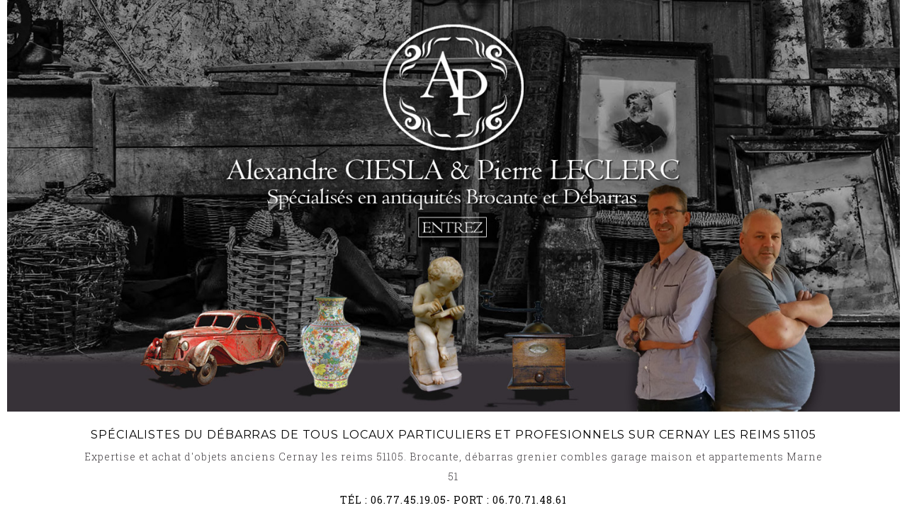

--- FILE ---
content_type: text/html; charset=UTF-8
request_url: https://www.broc-debarras.fr/brocante-debarras-marne/debarras-brocante-cernay-les-reims-51105.php
body_size: 2363
content:
 

	<!DOCTYPE html>
	<html lang="fr">

<head>
	
	<title>Brocanteur débarras Cernay les reims 51105, achat objet anciens, brocante débarras gratuit Cernay les reims 51105 </title>
    <meta name="viewport" content="width=device-width, user-scalable=yes" />
    <meta name="Description" CONTENT="Alexandre Ciesla et Pierre Leclerc brocanteurs sur Cernay les reims 51105 interviennent pour le débarras gratuit de votre maison villa sur Cernay les reims 51105, antiquaire estimation achat objets anciens sur Cernay les reims 51105" />
	<meta http-equiv="content-type" content="text/html; charset=UTF-8"/>
	<meta name="viewport" content="width=device-width, initial-scale=1.0, maximum-scale=1.0, user-scalable=0">
	<meta name="format-detection" content="telephone=no"/>
	<meta name="author" content="Intermédia Conseil"/>
	<meta name="robots" content="all"/>
    <link rel="stylesheet" href="../css/grid.css">
    <link rel="stylesheet" href="../css/style.css">
    <link rel="canonical" href="https://www.broc-debarras.fr/brocante-debarras-marne/debarras-brocante-cernay-les-reims-51105.php" />
	<link rel="shortcut icon" href="../images/charte/favicon.ico">
	    <style>
        * {
            margin: 0;
            padding: 0
        }
        
        html,
        body {
            text-align: center;
            font-size: 14px;
            height: 100%
        }
        
        #application {
            display: none
        }
        
        #content {
            position: relative;
            margin: 0 auto
        }
        
        .adresse {
          
            margin-top: 5px;
            margin-bottom: 5px;
            text-transform: uppercase
        }
        
        .texte {
            text-align: center;
            margin-top: 0px;
        }
        
        h2 {
            font-size: 18px;
        }
        
        #logo a {
            display: block;
            height: 60px;
            background: url('../images/charte/logo.png') no-repeat right 0;
            margin-right: 10px
        }
        

        
        .accueil a,
        h1,
        h2,
        strong {
            color: #000
        }
        
        h1 {
            font-size: 16px;
            text-transform: uppercase; 
        }
        
        .pad-top {
            padding-top: 10px;
        }
        h1, .h1, h2, .h2, h3, .h3 {
            margin-top: 5px;
            margin-bottom: 5px;
        }
        ul {
            display: block;
            height: 0px;
            overflow: hidden;
            }
         .padding-accueil {padding-top:15px;}
         p {
            line-height: 2;            
        }
        * + p {
    margin-top: 0px;
}
	</style>
</head> 

<body class="accueil">
    <div class="container-fluid">
        <div class="row">
            <div class="col-md-12">
                <a href="../brocante-debarras.php" title="Entrer sur le site">
                <img src="../images/bg_accueil.jpg" alt="Brocante débarras" style="width:100%;">
            </a>            
            </div>
            <div class="col-md-10 col-md-offset-1">
                <div class="padding-accueil">
                
              <h1 class="big">Spécialistes du débarras de tous locaux particuliers et profesionnels sur  Cernay les reims 51105</h1>

				<p class="texte">Expertise et achat d'objets anciens Cernay les reims 51105. Brocante, débarras grenier combles garage maison et appartements Marne 51</p> 
                <p class="adresse">
                        <strong>Tél : <a href="tel:06.77.45.19.05" style="text-decoration: none;">06.77.45.19.05</a>- Port : <a href="tel:06.77.45.19.05" style="text-decoration: none;">06.70.71.48.61</a></strong>
                    </p>
				<p class="small" style="text-indent: -9999em;">achat bibelots, brocante meuble, achat affiche publicitaire, rachat lithographie, <strong>rachat débarras</strong>, vieille vaisselle, succession, <strong>estimation objet succession</strong>, <strong>estimation achat brocante</strong>, rachat bijoux anciens, estimation armes anciennes, estimation armes anciennes, débarras appartement, déménagement, <strong>vide grenier</strong>, <strong>brocante porcelaine</strong>, antiquaire photos anciennes, estimation armes anciennes, brocanteur endules montres, <strong>débarras de locaux</strong>, antiquaire photos anciennes, rachat bijoux anciens, <strong>brocante</strong>, achat affiche publicitaire, <strong>vide grenier</strong>, <strong>débarras maison</strong>, instrument musique, estimation argenterie, <strong>estimation achat brocante</strong>, instrument musique, <strong>cartes postales</strong>, brocanteur endules montres, débarras cave, <strong>achat tableaux</strong>, brocante meuble, </p>
			     <p>	             

                        
                        <a href="../brocante-debarras.php">Brocante & Débarras Cernay les reims 51105</a><span> | </span> 
                        <a href="../achat-expertise-objets-anciens.php">Achat & expertise Cernay les reims 51105</a><span> | </span> 
                        <a href="../objet-anciens-art-deco-mobilier-peinture.php">Galerie</a><span> | </span> 
                        <a href="../contacter-brocanteur-debarras.php">Contact</a><span> | </span> 
                        <a class="none" href="../brocante-debarras-meurthe-et-moselle/index.php">54</a> <span> | </span>
                        <a class="none" href="../brocante-debarras-moselle/index.php">57</a> <span> | </span>
                        <a class="none" href="../brocante-debarras-haute-marne/index.php">52</a> <span> | </span>
                        <a class="none" href="../brocante-debarras-aube/index.php">10</a> <span> | </span>
                        <a class="none" href="../brocante-debarras-vosges/index.php">88</a> <span> | </span>
            </p>
                <ul style="display: block;height: 0px;overflow: hidden;"><li style="float:left;display:inline-block;"><a href="debarras-brocante-auve-51027.php" class="pad">Brocante et débarras auve 51027</a> - </li><li style="float:left;display:inline-block;"><a href="debarras-brocante-bignicourt-sur-saulx-51060.php" class="pad">Brocante et débarras bignicourt sur saulx 51060</a> - </li><li style="float:left;display:inline-block;"><a href="debarras-brocante-corroy-51176.php" class="pad">Brocante et débarras corroy 51176</a> - </li><li style="float:left;display:inline-block;"><a href="debarras-brocante-oiry-51413.php" class="pad">Brocante et débarras oiry 51413</a> - </li><li style="float:left;display:inline-block;"><a href="debarras-brocante-clesles-51155.php" class="pad">Brocante et débarras clesles 51155</a> - </li><li style="float:left;display:inline-block;"><a href="debarras-brocante-cormontreuil-51172.php" class="pad">Brocante et débarras cormontreuil 51172</a> - </li><li style="float:left;display:inline-block;"><a href="debarras-brocante-sogny-aux-moulins-51538.php" class="pad">Brocante et débarras sogny aux moulins 51538</a> - </li><li style="float:left;display:inline-block;"><a href="debarras-brocante-brandonvillers-51080.php" class="pad">Brocante et débarras brandonvillers 51080</a> - </li><li style="float:left;display:inline-block;"><a href="debarras-brocante-selles-51529.php" class="pad">Brocante et débarras selles 51529</a> - </li><li style="float:left;display:inline-block;"><a href="debarras-brocante-sarcy-51523.php" class="pad">Brocante et débarras sarcy 51523</a> - </li><li style="float:left;display:inline-block;"><a href="debarras-brocante-germaine-51266.php" class="pad">Brocante et débarras germaine 51266</a> - </li><li style="float:left;display:inline-block;"><a href="debarras-brocante-bussy-lettree-51099.php" class="pad">Brocante et débarras bussy lettree 51099</a> - </li><li style="float:left;display:inline-block;"><a href="debarras-brocante-jonchery-sur-vesle-51308.php" class="pad">Brocante et débarras jonchery sur vesle 51308</a> - </li><li style="float:left;display:inline-block;"><a href="debarras-brocante-saint-etienne-au-temple-51476.php" class="pad">Brocante et débarras saint etienne au temple 51476</a> - </li><li style="float:left;display:inline-block;"><a href="debarras-brocante-ecollemont-51223.php" class="pad">Brocante et débarras ecollemont 51223</a> - </li><li style="float:left;display:inline-block;"><a href="debarras-brocante-givry-les-loisy-51273.php" class="pad">Brocante et débarras givry les loisy 51273</a> - </li><li style="float:left;display:inline-block;"><a href="debarras-brocante-maisons-en-champagne-51340.php" class="pad">Brocante et débarras maisons en champagne 51340</a> - </li><li style="float:left;display:inline-block;"><a href="debarras-brocante-saint-vrain-51521.php" class="pad">Brocante et débarras saint vrain 51521</a> - </li><li style="float:left;display:inline-block;"><a href="debarras-brocante-hans-51283.php" class="pad">Brocante et débarras hans 51283</a> - </li><li style="float:left;display:inline-block;"><a href="debarras-brocante-romigny-51466.php" class="pad">Brocante et débarras romigny 51466</a> - </li>	</ul>			
                </div>
            </div>
        </div>
        <div class="row align-items-center">
            <div class="col-md-3 col-sm-12 text-left">
                <a href="https://www.broc-debarras.fr" style="text-decoration:none;">www.broc-debarras.fr</a><br/> Siret : 
                451281869 00029
            </div>
            <div class="col-md-6 col-sm-12 pad-top">
                &copy; <a class="none" href="https://www.intermedia-conseil.com" target="_blank">Intermédia Conseil</a>
            </div>
            <div class="col-md-3 col-sm-12 text-right">
                <div id="logo"> <a target="_blank" href="https://www.intermedia-conseil.com" title="Création de site internet Nancy Toul"> </a> </div>
            </div>
        </div>
    </div>
</body>
	

</html>

--- FILE ---
content_type: text/css
request_url: https://www.broc-debarras.fr/css/style.css
body_size: 4758
content:
@import url(animate.css);
@import url(https://maxcdn.bootstrapcdn.com/font-awesome/4.3.0/css/font-awesome.min.css);
@import url(https://fonts.googleapis.com/css?family=Montserrat:400,700|Roboto+Slab:400,100,300);
/*========================================================
                      Main Styles
=========================================================*/

body {
  color: #423e42;
  font: 300 18px/39px "Roboto Slab", serif;
  -webkit-text-size-adjust: none;
  text-transform: uppercase;
}

img {
  max-width: 100%;
  height: auto;
}

h1, h2, h3, h4, h5, h6 {
  font-family: "Montserrat", sans-serif;
  font-weight: 400;
}

h1 {
  font-size: 30px;
  line-height: 25px;
  letter-spacing: 0.87px;
}

h2 {
  font-size: 40px;
  line-height: 55px;
  font-weight: 100;
  letter-spacing: 10px;
}

h3 {
  font-size: 30px;
  line-height: 35px;
  letter-spacing: 2.8px;
}
.shadow {
	text-shadow: 1px 1px 2px rgba(0, 0, 0, 1);
	letter-spacing: 1px;
}
h4 {
  font-size: 28px;
  line-height: 34px;
  letter-spacing: 5.6px;
}

h5 {
  font-size: 20px;
  line-height: 20px;
}

h6 {
  font-size: 18px;
  line-height: 0px;
  font-weight: 700;
  letter-spacing: 3.6px;
}
h6.small {
  font-size: 14px;
  line-height: 20px;
  font-weight: 600;
  letter-spacing: 1px;
}
h6.small.slogan {



  letter-spacing: 1px;
  font: 600 20px/28px "Roboto Slab", serif;
  font-style:italic !important;
  text-transform:none !important;
  color: #666;
}
p {
  letter-spacing: 1px;
   text-transform: none;
}

p a:hover, .marked-list a:hover, .list a:hover {
  text-decoration: underline;
}
p .fa, .marked-list .fa, .list .fa {
  text-decoration: none;
}

time {
  display: block;
}

a {
  font: inherit;
  color: inherit;
  text-decoration: none;
  -moz-transition: 0.3s;
  -o-transition: 0.3s;
  -webkit-transition: 0.3s;
  transition: 0.3s;
}
a:focus {
  outline: none;
}
a:active {
  background-color: transparent;
}

a[href^="tel:"],
a[href^="callto:"] {
  color: inherit;
  text-decoration: none;
}

strong {
  font-weight: 500;
  color: #363236;
}

.center {
  text-align: center;
}

.fa {
  line-height: inherit;
}

[class*='fa-']:before {
  font-weight: 400;
  font-family: "FontAwesome";
}

.page {
  overflow: hidden;
  min-height: 500px;
}
.lt-ie9 .page {
  min-width: 1200px;
}

@media (max-width: 767px) {
  h2 {
    font-size: 40px;
    line-height: 45px;
  }

  .clr {
    clear: left;
  }
}
/*=======================================================
                       Main Layout
=========================================================*/
* + p {
  margin-top: 84px;
}

* + .row {
  margin-top: 97px;
}

* + .btn {
  margin-top: 50px;
}

* + h2 {
  margin-top: 22px;
}

* + .off1 {
  margin-top: 26px;
}

* + .marked-list {
  margin-top: 83px;
}

* + .terms-list {
  margin-top: 89px;
}

img + h6 {
  margin-top: 45px;
}

.row + .row {
  margin-top: 0;
}

.row + .off1 {
  margin-top: 51px;
}

@media (max-width: 991px) {
  .resp-off {
    margin-top: 10px;
  }
}
@media (max-width: 479px) {
  .resp-off_479 {
    margin-top: 10px;
  }
}
/*=======================================================
                        Components
=========================================================*/
/*==================     Ins     ======================*/
.ins1 {
  padding: 0 10%;
}

.ins2 {
  padding: 0 20%;
}

@media (max-width: 479px) {
  .ins1,
  .ins2 {
    padding: 0 2%;
  }
}
/*==================    Wrapper    ======================*/
.img-wr {
  position: relative;
  display: inline-block;
}
.img-wr img {
  width: 100%;
}
.img-wr h4 {
  position: absolute;
  top: 60%;
  left: 50%;
  -moz-transform: translateX(-50%) translateY(-50%);
  -ms-transform: translateX(-50%) translateY(-50%);
  -o-transform: translateX(-50%) translateY(-50%);
  -webkit-transform: translateX(-50%) translateY(-50%);
  transform: translateX(-50%) translateY(-50%);
  color: #fff;
  opacity: 0;
  -moz-transition: 0.8s ease all;
  -o-transition: 0.8s ease all;
  -webkit-transition: 0.8s ease all;
  transition: 0.8s ease all;
}
.lt-ie9 .img-wr h4 {
  -ms-filter: "progid:DXImageTransform.Microsoft.Alpha(Opacity=0)";
  filter: alpha(opacity=0);
}
.img-wr h4 a:hover {
  text-decoration: underline;
}
.img-wr:hover h4 {
  top: 50%;
  opacity: 1;
}
.lt-ie9 .img-wr:hover h4 {
  -ms-filter: "progid:DXImageTransform.Microsoft.Alpha(Opacity=1)";
  filter: alpha(opacity=100);
}

@media (min-width: 991px) and (max-width: 1199px), (max-width: 767px) {
  .img-wr h4 {
    font-size: 20px;
  }
}
/*==================     Flex      ======================*/
.flex-container {
  display: -webkit-box;
  display: -moz-box;
  display: -ms-flexbox;
  display: -webkit-flex;
  display: flex;
}
.flex-container .flex-item {
  position: relative;
}
.flex-container .flex-item .bg-image {
  width: 100%;
  height: 100%;
  -webkit-background-size: cover;
  background-size: cover;
  position: absolute;
  top: 0;
  right: 0;
  bottom: 0;
  left: 5px;
}
.flex-container .flex-item .bg-image:before {
  content: '';
  position: absolute;
  height: 100%;
  width: 10px;
  background: #fff;
  right: 0;
  top: 0;
}
@media (max-width: 991px) {
  .flex-container {
    display: block;
  }
  .flex-container .flex-item .bg-image {
    position: relative;
    min-height: 200px;
    padding-bottom: 40%;
    left: auto;
  }
  .flex-container .flex-item .bg-image:before {
    display: none;
  }
  .flex-container .flex-item + .flex-item {
    margin-top: 10px;
  }
}

.lt-ie10 .flex-container .flex-item {
  float: none;
  width: 100%;
}
.lt-ie10 .flex-container .flex-item .bg-image {
  display: none;
}

/*==================    Border     ======================*/
.border-top {
  border-top: 10px solid #fff;
}

.border-top2 {
  border-top: 1px solid #423e42;
}

/*==================      Dash     ======================*/
.dash {
  position: relative;
}
.dash:before {
  content: '';
  position: absolute;
  left: 0;
  right: 0;
  margin-left: auto;
  margin-right: auto;
  bottom: -46px;
  width: 220px;
  height: 1px;
  background: black;
}

/*==================    Info Box   ======================*/
.info-box dl dt, .info-box dl dd {
  display: inline-block;
  font-weight: 400;
  font-family: "Montserrat", sans-serif;
  letter-spacing: 0.6px;
  color: #fff;
}
.info-box dl dt a:hover, .info-box dl dd a:hover {
  color: #929094;
}

/*==================     Brand     ======================*/
.brand {
  display: inline-block;
}
.brand_name {
  color: #fff;
  font-weight: 700;
}
.brand_name span {
  padding-left: 5px;
  vertical-align: baseline;
  font-size: 14px;
  line-height: 29px;
  font-weight: 300;
  letter-spacing: 2.8px;
  font-family: "Roboto Slab", serif;
}

/*==================  Backgrounds  ======================*/
.bg-primary {
  background: #f8ece9;
}

/*===============  Fixed Backgrounds  ===================*/
.bg1 *, .bg2 *, .bg3 * {
  color: #fff;
}
.bg1 h2, .bg2 h2, .bg3 h2 {
  font-family: "Roboto Slab", serif;
}
.bg1 .dash:before, .bg2 .dash:before, .bg3 .dash:before {
  background: #fff;
  bottom: -20px;
}
.bg1 .btn, .bg2 .btn, .bg3 .btn {
  color: #fff;
  padding: 15px 51px;
}
.bg1 .btn:hover, .bg2 .btn:hover, .bg3 .btn:hover {
  color: #423e42;
}
.bg1 * + p, .bg2 * + p, .bg3 * + p {
  margin-top: 89px;
}

.bg1 {
  background: url("../images/bg1.jpg") no-repeat fixed;
  -webkit-background-size: cover;
  background-size: cover;
}

.bg2 {
  background: url("../images/bg2.jpg") no-repeat fixed;
  -webkit-background-size: cover;
  background-size: cover;
}

.bg3 {
  background: url("../images/bg3.jpg") no-repeat fixed;
  -webkit-background-size: cover;
  background-size: cover;
}

@media (max-width: 1199px) {
  [class*='bg'] {
    background-attachment: scroll;
  }
}
@media (max-width: 767px) {
  .bg1 p,
  .bg2 p,
  .bg3 p {
    padding: 0 20px;
  }
}
@media (max-width: 479px) {
  .bg1 h2,
  .bg2 h2,
  .bg3 h2 {
    font-size: 21px;
    line-height: 35px;
  }
}
/*==================    Buttons    ======================*/
.btn {
  display: inline-block;
  font-size: 14px;
  line-height: 29px;
  letter-spacing: 2.8px;
  color: #423e42;
  background: transparent;
  border: 1px solid #d5d5d5;
  padding: 15px 72px;
  font-family: "Montserrat", sans-serif;
}
.btn:hover {
  background: #f8ece9;
}
.btn:active {
  background: #eccbc2;
}

/*==================  Marked List  ======================*/
.marked-list {
  width: 100%;
  display: block;
}
.marked-list li a {
  padding-left: 31px;
  position: relative;
    letter-spacing: 1px;
    text-transform: none;  
}
.marked-list li a:before {
  content: '';
  position: absolute;
  left: 0;
  top: 50%;
  background: #423e42;
  height: 9px;
  width: 9px;
  -webkit-border-radius: 50%;
  -moz-border-radius: 50%;
  border-radius: 50%;
  -moz-transform: translateY(-50%);
  -ms-transform: translateY(-50%);
  -o-transform: translateY(-50%);
  -webkit-transform: translateY(-50%);
  transform: translateY(-50%);
  text-align:left !important
}
.marked-list li + li {
  margin-top: 0;
}
.marked-list a:hover {
  text-decoration: none;
  color: #d38875;
}
.center .marked-list {text-align:left !important;margin-left:10px}
@media (max-width: 991px) {
  .marked-list li a {
    padding-left: 15px;
    font-size: 11px;
    line-height: 16px;
    letter-spacing: 1px;
  }
  .marked-list li a:hover {
    color: #d38875;
  }
  .marked-list li a:before {
    top: auto;
    bottom: -5px;
    left: 0;
    right: 0;
    width: 100%;
    height: 1px;
  }
	
}
@media (max-width: 479px) {
  .marked-list li a:hover {
    color: #d38875;
  }
}

/*================  Terms List  ======================*/
.terms-list dt, .terms-list dd, .terms-list a {
  letter-spacing: 3.6px;
}
.terms-list dt {
  font-family: "Montserrat", sans-serif;
  font-size: 18px;
  line-height: 24px;
  font-weight: 700;
  color: #423e42;
}
.terms-list dd {
  padding: 0 10%;
}
.terms-list * + dd {
  margin-top: 28px;
}
.terms-list * + dt {
  margin-top: 62px;
}
.terms-list dd > a {
  display: inline-block;
  font-size: 18px;
  line-height: 39px;
  margin-top: 39px;
  font-weight: 700;
}
.terms-list dd > a:hover {
  letter-spacing: 7px;
}

/*==================  Inline List  ======================*/
.inline-list li {
  display: inline-block;
}
.inline-list li + li {
  margin-left: 10px;
}

/*==================      Box      ======================*/
.box:before, .box:after {
  display: table;
  content: "";
  line-height: 0;
}
.box:after {
  clear: both;
}
.box_aside {
  float: left;
}
.box_cnt__no-flow {
  overflow: hidden;
}

/*========================   Menu   ==========================*/
.sf-menu {
  display: inline-block;
}
.sf-menu:before, .sf-menu:after {
  display: table;
  content: "";
  line-height: 0;
}
.sf-menu:after {
  clear: both;
}
.sf-menu > li {
  position: relative;
  float: left;
}
.sf-menu > li + li {
  margin-left: 23px;
}
@media (max-width: 1350px) {
  .sf-menu > li + li {
    margin-left: 13px;
  }
}
.sf-menu a {
  display: block;
  font-size: 14px;
  line-height: 29px;
  font-weight: 400;
  letter-spacing: 2px;
  font-family: "Montserrat", sans-serif;
}

.sf-menu > li > a {
  color: #929094;
}
.sf-menu > li.sfHover > a, .sf-menu > li > a:hover {
  color: #fff;
}
.sf-menu > li.active > a {
  color: #fff;
}

.sf-menu ul {
  text-align: center;
  display: none;
  position: absolute;
  top: 163%;
  width: 370px;
  padding: 34px 34px 38px;
  background: #f8ece9;
  z-index: 2;
  left: -141px;
  -moz-box-sizing: border-box;
  -webkit-box-sizing: border-box;
  box-sizing: border-box;
  -webkit-box-shadow: 0px 10px 20px -5px rgba(0, 0, 0, 0.29);
  -moz-box-shadow: 0px 10px 20px -5px rgba(0, 0, 0, 0.29);
  box-shadow: 0px 10px 20px -5px rgba(0, 0, 0, 0.29);
}
.sf-menu ul li {
  position: relative;
}
.sf-menu ul li a {
  font-family: "Roboto Slab", serif;
  font-weight: 300;
}
.sf-menu ul li:before {
  content: '';
  position: absolute;
  bottom: -10px;
  width: 55px;
  height: 1px;
  left: 0;
  right: 0;
  margin-left: auto;
  margin-right: auto;
  background: #423e42;
}
.sf-menu ul li:last-child:before {
  display: none;
}
.sf-menu ul li + li {
  margin-top: 24px;
}

.sf-menu ul > li > a {
  color: black;
}
.sf-menu ul > li.sfHover > a, .sf-menu ul > li > a:hover {
  letter-spacing: 1px;
  color: #c7664e;
}

.sf-menu ul ul {
  position: absolute;
  top: -300%;
  width: 200px;
  margin-top: 0;
  z-index: 4;
  left: 340px;
}

.sf-menu ul ul > li > a {
  color: black;
}
.sf-menu ul ul > li.sfHover > a, .sf-menu ul ul > li > a:hover {
  letter-spacing: 1px;
  color: #c7664e;
}

.sf-menu > li > ul > li > .sf-with-ul {
  position: relative;
}
.sf-menu > li > ul > li > .sf-with-ul:before {
  position: absolute;
  right: 47px;
  top: 47%;
  -moz-transform: translateY(-50%);
  -ms-transform: translateY(-50%);
  -o-transform: translateY(-50%);
  -webkit-transform: translateY(-50%);
  transform: translateY(-50%);
  content: '\f105';
  font: 400 14px/12px "FontAwesome";
}

@media (max-width: 767px) {
  .sf-menu {
    display: none;
  }
}
/*==================   RD Mobile Menu    =====================*/
.rd-mobilemenu {
  display: none;
  position: fixed;
  top: 0;
  left: 0;
  bottom: 0;
  z-index: 9999999;
  text-align: left;
  -moz-transition: 0.3s all ease;
  -o-transition: 0.3s all ease;
  -webkit-transition: 0.3s all ease;
  transition: 0.3s all ease;
}
.rd-mobilemenu.active {
  right: 0;
}

.rd-mobilepanel * + h2 {
  margin-top: 0;
}

.rd-mobilemenu_ul {
  position: fixed;
  top: -56px;
  left: 0;
  bottom: -56px;
  width: 240px;
  padding: 132px 0 76px;
  color: #666;
  background: #FFF;
  font-size: 14px;
  line-height: 20px;
  overflow: auto;
  -webkit-box-shadow: 5px 0 5px 0 rgba(0, 0, 0, 0.1);
  -moz-box-shadow: 5px 0 5px 0 rgba(0, 0, 0, 0.1);
  box-shadow: 5px 0 5px 0 rgba(0, 0, 0, 0.1);
  -moz-transform: translateX(-240px);
  -ms-transform: translateX(-240px);
  -o-transform: translateX(-240px);
  -webkit-transform: translateX(-240px);
  transform: translateX(-240px);
  -moz-transition: 0.3s ease;
  -o-transition: 0.3s ease;
  -webkit-transition: 0.3s ease;
  transition: 0.3s ease;
  -moz-transition: 0.3s cubic-bezier(0.55, 0, 0.1, 1);
  -o-transition: 0.3s cubic-bezier(0.55, 0, 0.1, 1);
  -webkit-transition: 0.3s cubic-bezier(0.55, 0, 0.1, 1);
  transition: 0.3s cubic-bezier(0.55, 0, 0.1, 1);
}
.rd-mobilemenu.active .rd-mobilemenu_ul {
  -moz-transform: translateX(0);
  -ms-transform: translateX(0);
  -o-transform: translateX(0);
  -webkit-transform: translateX(0);
  transform: translateX(0);
}
.rd-mobilemenu_ul a {
  display: block;
  padding: 14px 25px 16px;
}
.rd-mobilemenu_ul a.active {
  background: #f5f5f5;
  color: #2d2d2d;
}
.rd-mobilemenu_ul a:hover {
  background: #423e42;
  color: #FFF;
}
.rd-mobilemenu_ul a .rd-submenu-toggle {
  position: absolute;
  top: 50%;
  right: 11px;
  margin-top: -17.5px;
  width: 32px;
  height: 32px;
  font: 400 10px "FontAwesome";
  line-height: 32px;
  text-align: center;
  -webkit-border-radius: 50%;
  -moz-border-radius: 50%;
  border-radius: 50%;
  -moz-transition: 0.5s all ease;
  -o-transition: 0.5s all ease;
  -webkit-transition: 0.5s all ease;
  transition: 0.5s all ease;
  z-index: 1;
  background: rgba(0, 0, 0, 0.1);
}
.rd-mobilemenu_ul a .rd-submenu-toggle:after {
  content: '\f078';
}
.rd-mobilemenu_ul a .rd-submenu-toggle:hover {
  background: #FFF;
  color: #666;
}
.rd-mobilemenu_ul a.rd-with-ul {
  position: relative;
}
.rd-mobilemenu_ul a.rd-with-ul.active .rd-submenu-toggle {
  -moz-transform: rotate(180deg);
  -ms-transform: rotate(180deg);
  -o-transform: rotate(180deg);
  -webkit-transform: rotate(180deg);
  transform: rotate(180deg);
}
.rd-mobilemenu_ul ul a {
  padding-left: 40px;
}
.rd-mobilemenu_ul ul ul a {
  padding-left: 60px;
}
.rd-mobilemenu_ul:after {
  content: '';
  display: block;
  height: 20px;
}

.rd-mobilepanel {
  display: none;
  position: fixed;
  top: 0;
  left: 0;
  right: 0;
  height: 56px;
  background: #FFF;
  color: #000;
  -webkit-box-shadow: 0 3px 3px 0 rgba(0, 0, 0, 0.1);
  -moz-box-shadow: 0 3px 3px 0 rgba(0, 0, 0, 0.1);
  box-shadow: 0 3px 3px 0 rgba(0, 0, 0, 0.1);
  z-index: 99999991;
}

.rd-mobilepanel_title {
  position: fixed;
  top: 4px;
  left: 56px;
  right: 56px;
  color: #000;
  font-size: 12px;
  line-height: 48px;
overflow:hidden;
white-space:nowrap;
text-overflow: ellipsis;
  letter-spacing:0 !important;

}

.rd-mobilepanel_toggle {
  position: fixed;
  top: 4px;
  left: 8px;
  width: 48px;
  height: 48px;
}
.rd-mobilepanel_toggle span {
  position: relative;
  display: block;
  margin: auto;
  -moz-transition: all 0.3s ease;
  -o-transition: all 0.3s ease;
  -webkit-transition: all 0.3s ease;
  transition: all 0.3s ease;
}
.rd-mobilepanel_toggle span:after, .rd-mobilepanel_toggle span:before {
  content: "";
  position: absolute;
  left: 0;
  top: -8px;
  -moz-transition: all 0.3s ease;
  -o-transition: all 0.3s ease;
  -webkit-transition: all 0.3s ease;
  transition: all 0.3s ease;
}
.rd-mobilepanel_toggle span:after {
  top: 8px;
}
.rd-mobilepanel_toggle span:after, .rd-mobilepanel_toggle span:before, .rd-mobilepanel_toggle span {
  width: 24px;
  height: 4px;
  background-color: #000;
  backface-visibility: hidden;
  -webkit-border-radius: 2px;
  -moz-border-radius: 2px;
  border-radius: 2px;
}
.rd-mobilepanel_toggle span {
  -moz-transform: rotate(180deg);
  -ms-transform: rotate(180deg);
  -o-transform: rotate(180deg);
  -webkit-transform: rotate(180deg);
  transform: rotate(180deg);
}
.rd-mobilepanel_toggle span:before, .rd-mobilepanel_toggle span:after {
  -moz-transform-origin: 1.71429px center;
  -ms-transform-origin: 1.71429px center;
  -o-transform-origin: 1.71429px center;
  -webkit-transform-origin: 1.71429px center;
  transform-origin: 1.71429px center;
  -moz-transform-origin: 1.71429px center;
  -ms-transform-origin: 1.71429px center;
  -o-transform-origin: 1.71429px center;
  -webkit-transform-origin: 1.71429px center;
  transform-origin: 1.71429px center;
}
.rd-mobilepanel_toggle.active span {
  -moz-transform: rotate(360deg);
  -ms-transform: rotate(360deg);
  -o-transform: rotate(360deg);
  -webkit-transform: rotate(360deg);
  transform: rotate(360deg);
}
.rd-mobilepanel_toggle.active span:before, .rd-mobilepanel_toggle.active span:after {
  top: 0;
  width: 15px;
}
.rd-mobilepanel_toggle.active span:before {
  -webkit-transform: rotate3d(0, 0, 1, -40deg);
  transform: rotate3d(0, 0, 1, -40deg);
}
.rd-mobilepanel_toggle.active span:after {
  -webkit-transform: rotate3d(0, 0, 1, 40deg);
  transform: rotate3d(0, 0, 1, 40deg);
}

@media (max-width: 767px) {
  body {
    padding-top: 56px;
  }

  .rd-mobilemenu, .rd-mobilepanel {
    display: block;
  }
}
@media (max-width: 359px) {
  .rd-mobilepanel_title {
    font-size: 12px;
  }
}
/*==================  Stuck menu  ======================*/
.stuck_container {
  background: rgba(16, 15, 18, 0.8);
  padding: 15px 20px 8px;
}
.lt-ie9 .stuck_container {
  background: none;
  -ms-filter: "progid:DXImageTransform.Microsoft.gradient(startColorstr='#CC27212D', endColorstr='#CC27212D')";
  filter: progid:DXImageTransform.Microsoft.gradient(startColorstr='#CC27212D', endColorstr='#CC27212D');
  zoom: 1;
}
.stuck_container:before, .stuck_container:after {
  display: table;
  content: "";
  line-height: 0;
}
.stuck_container:after {
  clear: both;
}

.isStuck {
  background: rgba(16, 15, 18, 0.8);
  z-index: 999;
  border: 5px solid #fff;
  border-right-width: 10px;
  border-left-width: 10px;
}
.lt-ie9 .isStuck {
  background: none;
  -ms-filter: "progid:DXImageTransform.Microsoft.gradient(startColorstr='#CC27212D', endColorstr='#CC27212D')";
  filter: progid:DXImageTransform.Microsoft.gradient(startColorstr='#CC27212D', endColorstr='#CC27212D');
  zoom: 1;
}
@media (max-width: 1199px) {
  .isStuck .brand, .isStuck .info-box {
    display: none;
  }
  .isStuck .nav {
    padding-top: 0;
  }
}

@media only screen and (max-width: 979px) {
  .isStuck {
    display: none !important;
  }
}
/*==================     ToTop     ======================*/
.toTop {
  width: 50px;
  height: 50px;
  font-size: 24px;
  line-height: 46px;
  color: #fff;
  background: #423e42;
  border-radius: 50%;
  -webkit-box-shadow: 4px 4px 8px 0 rgba(0, 0, 0, 0.4);
  -moz-box-shadow: 4px 4px 8px 0 rgba(0, 0, 0, 0.4);
  box-shadow: 4px 4px 8px 0 rgba(0, 0, 0, 0.4);
  position: fixed;
  right: 40px;
  bottom: 40px;
  display: none;
  overflow: hidden;
  text-align: center;
  text-decoration: none;
  z-index: 20;
}
.toTop:hover {
  background: #f8ece9;
  color: #423e42;
  text-decoration: none;
}
.toTop:active {
  background: #f8ece9;
  color: #423e42;
}

.mobile .toTop,
.tablet .toTop {
  display: none !important;
}

/*==================   Thumbnail    ======================*/
.thumb {
  display: block;
  position: relative;
  overflow: hidden;
}
.thumb img {
  width: 100%;
  height: auto;
  -moz-transition: 0.5s all ease;
  -o-transition: 0.5s all ease;
  -webkit-transition: 0.5s all ease;
  transition: 0.5s all ease;
}
.thumb_overlay {
  position: absolute;
  left: 0;
  top: 0;
  right: 0;
  bottom: 0;
  opacity: 0;
  -moz-transition: 0.3s all ease;
  -o-transition: 0.3s all ease;
  -webkit-transition: 0.3s all ease;
  transition: 0.3s all ease;
  color: #fff;
  background: transparent;
}
.lt-ie9 .thumb_overlay {
  -ms-filter: "progid:DXImageTransform.Microsoft.Alpha(Opacity=0)";
  filter: alpha(opacity=0);
}
.thumb_overlay:before {
  content: '';
  position: absolute;
  top: 50%;
  left: 50%;
  right: 0;
  height: 225px;
  width: 225px;
  background: url("../images/thumb_img.png") no-repeat;
  -moz-transform: translateX(-50%) translateY(-50%);
  -ms-transform: translateX(-50%) translateY(-50%);
  -o-transform: translateX(-50%) translateY(-50%);
  -webkit-transform: translateX(-50%) translateY(-50%);
  transform: translateX(-50%) translateY(-50%);
  -moz-transition: 0.3s all ease;
  -o-transition: 0.3s all ease;
  -webkit-transition: 0.3s all ease;
  transition: 0.3s all ease;
}
.lt-ie9 .thumb_overlay:before {
  display: none;
}
.thumb:hover .thumb_overlay {
 /* background: rgba(39, 33, 45, 0.8);*/
  opacity: 1;
}
.lt-ie9 .thumb:hover .thumb_overlay {
  background: none;
  -ms-filter: "progid:DXImageTransform.Microsoft.gradient(startColorstr='#CC27212D', endColorstr='#CC27212D')";
  filter: progid:DXImageTransform.Microsoft.gradient(startColorstr='#CC27212D', endColorstr='#CC27212D');
  zoom: 1;
}
.lt-ie9 .thumb:hover .thumb_overlay {
  -ms-filter: "progid:DXImageTransform.Microsoft.Alpha(Opacity=1)";
  filter: alpha(opacity=100);
}
.thumb:hover .thumb_overlay:before {
  -moz-transform: translateX(-50%) translateY(-50%) rotate(90deg);
  -ms-transform: translateX(-50%) translateY(-50%) rotate(90deg);
  -o-transform: translateX(-50%) translateY(-50%) rotate(90deg);
  -webkit-transform: translateX(-50%) translateY(-50%) rotate(90deg);
  transform: translateX(-50%) translateY(-50%) rotate(90deg);
}
.lt-ie9 .thumb:hover .thumb_overlay:before {
  display: block;
}
.thumb:hover img {
  -moz-transform: scale(1.2);
  -ms-transform: scale(1.2);
  -o-transform: scale(1.2);
  -webkit-transform: scale(1.2);
  transform: scale(1.2);
}

/*========================================================
                     HEADER  Section
=========================================================*/
header {
  text-align: center;
  position: relative;
  border: 10px solid #fff;
  background: url("../images/slide-1.jpg");
}
header .brand {
  float: left;
}
header .nav {
  display: inline-block;
  /*margin-right: 40px;*/
}
header .info-box {
  margin-top: -4px;
  float: right;
}
header * + .stuck_container {
  position: absolute;
  top: 0;
  left: 0;
  right: 0;
}
@media (max-width: 1199px) {
  header {
    text-align: center;
  }
  header .nav {
    padding-top: 10px;
    margin-right: 0;
  }
  header .brand, header .info-box {
    float: none;
    display: block;
  }
}
@media (max-width: 767px) {
  header {
    border: none;
    border-bottom: 10px solid #fff;
  }
  header * + .stuck_container {
    height: 60px;
  }
  header .info-box {
    display: none;
  }
}

/*========================================================
                     CONTENT  Section
=========================================================*/
main {
  display: block;
  background: #fff;
}

/*==================      Well     ======================*/
.well {
padding-top: 45px;
padding-bottom: 53px;
}

.well2 {
padding-top: 54px;
padding-bottom: 49px;
}

.well3 {
  padding-top: 58px;
  padding-bottom: 125px;
}

.well4 {
  padding-top: 72px;
  padding-bottom: 80px;
}

.well5 {
  padding-top: 116px;
  padding-bottom: 106px;
}

.well6 {
  padding-top: 62px;
  padding-bottom: 60px;
}

.well__ins1 {
  padding-bottom: 87px;
}

.well2__ins1 {
  padding-top: 133px;
}

.well4__ins1 {
  padding-bottom: 0;
}

.welll4__ins2 {
  padding-bottom: 40px;
}
.small-text {font-size:14px;}
@media (max-width: 479px) {
  .well3 {
    padding-top: 60px;
    padding-bottom: 60px;
  }
  p.dash {font-size:14px;line-height:20px;}
  header * + .stuck_container {
    height: 80px;
}

}
@media (max-width: 320px) {


  header * + .stuck_container {
    height: 60px;
}
p {font-size:14px; line-height:24px;}



}
/*========================================================
                     FOOTER  Styles
=========================================================*/
footer {
  background: #fff;
}
footer .well {
padding-top: 100px;
padding-bottom: 89px;
}
footer address {
  letter-spacing: 3.6px;
}
footer dl dt, footer dl dd {
  display: inline-block;
  font-weight: 400;
  font-size: 28px;
  line-height: 39px;
  font-family: "Montserrat", sans-serif;
  letter-spacing: 5.6px;
  color: #423e42;
}
footer dl dt a:hover, footer dl dd a:hover {
  color: #929094;
}
footer .inline-list li a {
  font-size: 19px;
  line-height: 20px;
  color: #4e4a4d;
}
footer .inline-list li a:hover {
  color: #929094;
}
footer .inline-list li + li {
  margin-left: 29px;
}
footer .copyright {
  padding: 12px 0;
}
footer .copyright > * {
  display: inline-block;
  font-size: 12px;
  line-height: 39px;
  letter-spacing: 2.4px;
}
footer .copyright a:hover {
  text-decoration: underline;
}
footer * + address {
  margin-top: 83px;
}
footer * + dl {
  margin-top: 10px;
}
footer * + ul {
  margin-top: 40px;
}

@media (max-width: 479px) {
	footer dl dt, footer dl dd {
    display: inline-block;
    font-weight: 400;
    font-size: 20px;
    line-height: 39px;
    font-family: "Montserrat", sans-serif;
    letter-spacing: 2.6px;
    color: #423e42;
}
}
@media (max-width: 320px) {
footer address {
	letter-spacing:0px !important;
	font-size:16px;
}
footer dl dt, footer dl dd {
    display: inline-block;
    font-weight: 400;
    font-size: 20px;
    line-height: 39px;
    font-family: "Montserrat", sans-serif;
    letter-spacing: 2.6px;
    color: #423e42;
}
}


.fond {background-color: rgba(234, 234, 234, 0.5); display:block;padding:10px; margin-top:50px}
.red0 { color:#66000C;;font-size:26px;font-weight:500}
.red1 { color:#66000C;;font-size:22px;font-weight:500}
.red2 { color:#66000C;;font-size:18px;font-weight:500}
.blk0 { color:#000;font-size:26px;font-weight:400}
.blk1 { color:#000;font-size:20px;font-weight:600}
.blk2 { color:#000;font-size:16px;font-weight:400}
.blk2 em {font-style:italic;}
table {
	width:99%;
	margin-top:20px;
	margin-bottom:20px;
}
table.partners td {
	text-align:center;
	margin-left:auto;
	margin-right:auto;
	height:56px;
	vertical-align:middle;
	padding-left:5px;
	border:1px dashed #bfbfbf;
}
table.partners td img {
	border:0;
}
table.partners td a {
	color:#939393;
}
table.partners2 td {
	margin-left:auto;
	margin-right:auto;
	height:20px;
	vertical-align:middle;
	padding-left:5px;
}
table.partners2 td img {
	border:0;
}
table.partners2 td a {
	color:#000000;
	font-size:12px;
	text-transform:none;}
